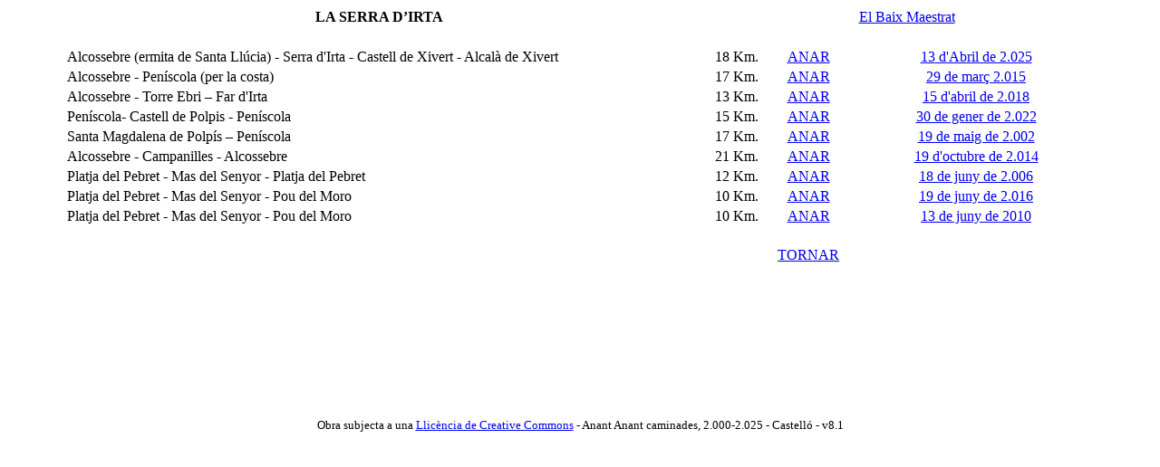

--- FILE ---
content_type: text/html
request_url: https://anantanant.es/llocs/irta.html
body_size: 14024
content:
<html>

<head>
<meta http-equiv="Content-Type" content="text/html; charset=windows-1252">
<title>LA SERRA D'IRTA</title>
<style>
<!--

		p { font-family:"Liberation Sans"; font-size:x-small }
-->
</style>
</head>

<body>

<div align="center">
	<table border="1" width="90%" cellspacing="1" style="border-width: 0px">
		<tr>
			<td height="21" align="left" style="font-family: Liberation Sans; font-size: x-small; border-style: none; border-width: medium" width="673">
			<p align="center"><b><font face="Tahoma" size="3">LA SERRA D’IRTA</font></b></td>
			<td style="border-style: none; border-width: medium">&nbsp;</td>
			<td style="border-style: none; border-width: medium">&nbsp;</td>
			<td style="border-style: none; border-width: medium">
			<font face="Tahoma" size="3"><a href="baixm.html">El Baix Maestrat</a></font></td>
		</tr>
		<tr>
			<td height="21" align="left" style="font-family: Liberation Sans; font-size: x-small; border-style: none; border-width: medium" width="673">&nbsp;</td>
			<td style="border-style: none; border-width: medium">&nbsp;</td>
			<td style="border-style: none; border-width: medium">&nbsp;</td>
			<td style="border-style: none; border-width: medium">&nbsp;</td>
		</tr>
		<tr>
			<td height="21" align="left" style="font-family: Liberation Sans; font-size: x-small; border-style: none; border-width: medium" width="673">
			<font face="Tahoma" size="3">Alcossebre (ermita de Santa 
						Llúcia) - Serra d'Irta - Castell de Xivert - 
						Alcalà de Xivert</font></td>
			<td style="border-style: none; border-width: medium">
			<p align="right"><font face="Tahoma" size="3" color="#000000">18 Km.</font></td>
			<td style="border-style: none; border-width: medium">
			<p align="center"><font face="Tahoma" size="3">
			<a href="https://es.wikiloc.com/rutas-senderismo/ermita-sta-llucia-alcossebre-alcala-de-xivert-201119957">
			ANAR</a></font></td>
			<td style="border-style: none; border-width: medium">
			<p align="center"><font face="Tahoma">
						<a href="https://es.wikiloc.com/rutas-senderismo/ermita-sta-llucia-alcossebre-alcala-de-xivert-201119957">
						<font size="3">13</font></a><a target="_blank" href="https://es.wikiloc.com/rutas-senderismo/ermita-sta-llucia-alcossebre-alcala-de-xivert-201119957"><font size="3"> d'Abril de 
						2.025</font></a></font></td>
		</tr>
		<tr>
			<td height="21" align="left" style="font-family: Liberation Sans; font-size: x-small; border-style: none; border-width: medium" width="673">
			<font face="Tahoma" size="3">Alcossebre - Peníscola (per la costa)</font></td>
			<td align="right" style="font-family: Liberation Sans; font-size: x-small; border-style: none; border-width: medium" width="69">
			<font face="Tahoma" size="3" color="#000000">17 Km.</font></td>
			<td align="center" style="font-family: Liberation Sans; font-size: x-small; border-style: none; border-width: medium" width="102">
			<font face="Tahoma" size="3">
			<a href="http://www.anantanant.es/2015/03/info.html">ANAR</a></font></td>
			<td align="center" style="font-family: Liberation Sans; font-size: x-small; border-style: none; border-width: medium" width="251">
			<font face="Tahoma" size="3">
			<a href="http://www.anantanant.es/2015/03/info.html">29 de març 
			2.015</a></font></td>
		</tr>
		<tr>
			<td height="21" align="left" style="font-family: Liberation Sans; font-size: x-small; border-style: none; border-width: medium" width="673">
			<font face="Tahoma" size="3">Alcossebre - Torre Ebri – Far d'Irta</font></td>
			<td align="right" style="font-family: Liberation Sans; font-size: x-small; border-style: none; border-width: medium" width="69">
			<font face="Tahoma" size="3">13 Km.</font></td>
			<td align="center" style="font-family: Liberation Sans; font-size: x-small; border-style: none; border-width: medium" width="102">
			<font face="Tahoma" size="3">
			<a href="http://www.anantanant.es/2018/04/info.html">ANAR</a></font></td>
			<td align="center" style="font-family: Liberation Sans; font-size: x-small; border-style: none; border-width: medium" width="251">
			<font face="Tahoma" size="3">
			<a href="http://www.anantanant.es/2018/04/info.html">15 d'abril de 
			2.018</a></font></td>
		</tr>
		<tr>
			<td height="21" align="left" style="font-family: Liberation Sans; font-size: x-small; border-style: none; border-width: medium" width="673">
			<font face="Tahoma" size="3" color="#000000">Peníscola- Castell de 
			Polpis - Peníscola</font></td>
			<td align="right" style="font-family: Liberation Sans; font-size: x-small; border-style: none; border-width: medium" width="69">
			<font face="Tahoma" size="3" color="#000000">15 Km.</font></td>
			<td align="center" style="font-family: Liberation Sans; font-size: x-small; border-style: none; border-width: medium" width="102">
			<font face="Tahoma" size="3">
			<a target="_blank" href="https://es.wikiloc.com/rutas-senderismo/sierra-de-irta-peniscola-pr-cv-194-1-alto-de-vistahermosa-castillo-de-pulpis-y-ermita-de-sant-anton-17414688">
			ANAR</a></font></td>
			<td align="center" style="font-family: Liberation Sans; font-size: x-small; border-style: none; border-width: medium" width="251">
			<font face="Tahoma" size="3">
			<a target="_blank" href="https://es.wikiloc.com/rutas-senderismo/sierra-de-irta-peniscola-pr-cv-194-1-alto-de-vistahermosa-castillo-de-pulpis-y-ermita-de-sant-anton-17414688">
			30 de gener de 2.022</a></font></td>
		</tr>
		<tr>
			<td height="21" align="left" style="font-family: Liberation Sans; font-size: x-small; border-style: none; border-width: medium" width="673">
			<font face="Tahoma" size="3">Santa Magdalena de Polpís – Peníscola</font></td>
			<td align="right" style="font-family: Liberation Sans; font-size: x-small; border-style: none; border-width: medium" width="69">
			<font face="Tahoma" size="3" color="#000000">17 Km.</font></td>
			<td align="center" style="font-family: Liberation Sans; font-size: x-small; border-style: none; border-width: medium" width="102">
			<font face="Tahoma" size="3">
			<a href="http://www.anantanant.es/2002/05/info.html">ANAR</a></font></td>
			<td align="center" style="font-family: Liberation Sans; font-size: x-small; border-style: none; border-width: medium" width="251">
			<font face="Tahoma" size="3">
			<a href="http://www.anantanant.es/2002/05/info.html">19 de maig de 
			2.002</a></font></td>
		</tr>
		<tr>
			<td height="21" align="left" style="font-family: Liberation Sans; font-size: x-small; border-style: none; border-width: medium" width="673">
			<font face="Tahoma" size="3">Alcossebre - Campanilles 
			- Alcossebre</font></td>
			<td align="right" style="font-family: Liberation Sans; font-size: x-small; border-style: none; border-width: medium" width="69">
			<font face="Tahoma" size="3" color="#000000">21 Km.</font></td>
			<td align="center" style="font-family: Liberation Sans; font-size: x-small; border-style: none; border-width: medium" width="102">
			<font face="Tahoma" size="3">
			<a href="http://www.anantanant.es/2014/10/info.html">ANAR</a></font></td>
			<td align="center" style="font-family: Liberation Sans; font-size: x-small; border-style: none; border-width: medium" width="251">
			<font face="Tahoma" size="3">
			<a href="http://www.anantanant.es/2014/10/info.html">19 d'octubre de 
			2.014</a></font></td>
		</tr>
		<tr>
			<td height="21" align="left" style="font-family: Liberation Sans; font-size: x-small; border-style: none; border-width: medium" width="673">
			<font face="Tahoma" size="3">Platja del Pebret - Mas 
			del Senyor - Platja del Pebret</font></td>
			<td align="right" style="font-family: Liberation Sans; font-size: x-small; border-style: none; border-width: medium" width="69">
			<font face="Tahoma" size="3" color="#000000">12 Km.</font></td>
			<td align="center" style="font-family: Liberation Sans; font-size: x-small; border-style: none; border-width: medium" width="102">
			<font face="Tahoma" size="3">
			<a href="http://www.anantanant.es/2006/06/info.html">ANAR</a></font></td>
			<td align="center" style="font-family: Liberation Sans; font-size: x-small; border-style: none; border-width: medium" width="251">
			<font face="Tahoma" size="3">
			<a href="http://www.anantanant.es/2006/06/info.html">18 de juny de 
			2.006</a></font></td>
		</tr>
		<tr>
			<td height="21" align="left" style="font-family: Liberation Sans; font-size: x-small; border-style: none; border-width: medium" width="673">
			<font face="Tahoma" size="3">Platja del Pebret - Mas 
			del Senyor - Pou del Moro</font></td>
			<td align="right" style="font-family: Liberation Sans; font-size: x-small; border-style: none; border-width: medium" width="69">
			<font face="Tahoma" size="3" color="#000000">10 Km.</font></td>
			<td align="center" style="font-family: Liberation Sans; font-size: x-small; border-style: none; border-width: medium" width="102">
			<font face="Tahoma" size="3">
			<a href="http://www.anantanant.es/2016/06/info.html">ANAR</a></font></td>
			<td align="center" style="font-family: Liberation Sans; font-size: x-small; border-style: none; border-width: medium" width="251">
			<font face="Tahoma" size="3">
			<a href="http://www.anantanant.es/2016/06/info.html">19 de juny de 
			2.016</a></font></td>
		</tr>
		<tr>
			<td height="21" align="left" style="font-family: Liberation Sans; font-size: x-small; border-style: none; border-width: medium" width="673">
			<font face="Tahoma" size="3">Platja del Pebret - Mas 
			del Senyor - Pou del Moro</font></td>
			<td align="right" style="font-family: Liberation Sans; font-size: x-small; border-style: none; border-width: medium" width="69">
			<font face="Tahoma" size="3" color="#000000">10 Km.</font></td>
			<td align="center" style="font-family: Liberation Sans; font-size: x-small; border-style: none; border-width: medium" width="102">
			<font face="Tahoma" size="3">
			<a href="http://www.anantanant.es/2010/06/info.html">ANAR</a></font></td>
			<td align="center" style="font-family: Liberation Sans; font-size: x-small; border-style: none; border-width: medium" width="251">
			<font face="Tahoma" size="3">
			<a href="http://www.anantanant.es/2010/06/info.html">13 de juny de 
			2010</a></font></td>
		</tr>
		<tr>
			<td style="border-style: none; border-width: medium">&nbsp;</td>
			<td style="border-style: none; border-width: medium">&nbsp;</td>
			<td align="center" style="font-family: Liberation Sans; font-size: x-small; border-style: none; border-width: medium" width="102">&nbsp;</td>
			<td align="center" style="font-family: Liberation Sans; font-size: x-small; border-style: none; border-width: medium" width="251">&nbsp;</td>
		</tr>
		<tr>
			<td style="border-style: none; border-width: medium">&nbsp;</td>
			<td style="border-style: none; border-width: medium">&nbsp;</td>
			<td align="center" style="font-family: Liberation Sans; font-size: x-small; border-style: none; border-width: medium" width="102">
			<font face="Tahoma" size="3"><a href="javascript:history.go(-1)">
			TORNAR</a></font></td>
			<td align="center" style="font-family: Liberation Sans; font-size: x-small; border-style: none; border-width: medium" width="251">&nbsp;</td>
		</tr>
		<tr>
			<td style="border-style: none; border-width: medium">&nbsp;</td>
			<td style="border-style: none; border-width: medium">&nbsp;</td>
			<td style="border-style: none; border-width: medium">&nbsp;</td>
			<td style="border-style: none; border-width: medium">&nbsp;</td>
		</tr>
		<tr>
			<td style="border-style: none; border-width: medium">&nbsp;</td>
			<td style="border-style: none; border-width: medium">&nbsp;</td>
			<td style="border-style: none; border-width: medium">&nbsp;</td>
			<td style="border-style: none; border-width: medium">&nbsp;</td>
		</tr>
		<tr>
			<td style="border-style: none; border-width: medium">&nbsp;</td>
			<td style="border-style: none; border-width: medium">&nbsp;</td>
			<td style="border-style: none; border-width: medium">&nbsp;</td>
			<td style="border-style: none; border-width: medium">&nbsp;</td>
		</tr>
		<tr>
			<td style="border-style: none; border-width: medium">&nbsp;</td>
			<td style="border-style: none; border-width: medium">&nbsp;</td>
			<td style="border-style: none; border-width: medium">&nbsp;</td>
			<td style="border-style: none; border-width: medium">&nbsp;</td>
		</tr>
		<tr>
			<td style="border-style: none; border-width: medium">&nbsp;</td>
			<td style="border-style: none; border-width: medium">&nbsp;</td>
			<td style="border-style: none; border-width: medium">&nbsp;</td>
			<td style="border-style: none; border-width: medium">&nbsp;</td>
		</tr>
		<tr>
			<td style="border-style: none; border-width: medium">&nbsp;</td>
			<td style="border-style: none; border-width: medium">&nbsp;</td>
			<td style="border-style: none; border-width: medium">&nbsp;</td>
			<td style="border-style: none; border-width: medium">&nbsp;</td>
		</tr>
		<tr>
			<td style="border-style: none; border-width: medium">&nbsp;</td>
			<td style="border-style: none; border-width: medium">&nbsp;</td>
			<td style="border-style: none; border-width: medium">&nbsp;</td>
			<td style="border-style: none; border-width: medium">&nbsp;</td>
		</tr>
		<tr>
			<td style="border-style: none; border-width: medium">&nbsp;</td>
			<td style="border-style: none; border-width: medium">&nbsp;</td>
			<td style="border-style: none; border-width: medium">&nbsp;</td>
			<td style="border-style: none; border-width: medium">&nbsp;</td>
		</tr>
		<tr>
			<td style="border-style: none; border-width: medium" colspan="4">
			<p align="center"><font size="2" face="Tahoma">
			<span style="vertical-align: middle">Obra subjecta a una
			<a href="http://creativecommons.org/licenses/by-nc-sa/2.5/es/deed.ca">
			Llicència de Creative Commons</a> - Anant Anant caminades, 
			2.000-2.025 - Castelló - v8.1</span></font></td>
		</tr>
	</table>
</div>

</body>

</html>
